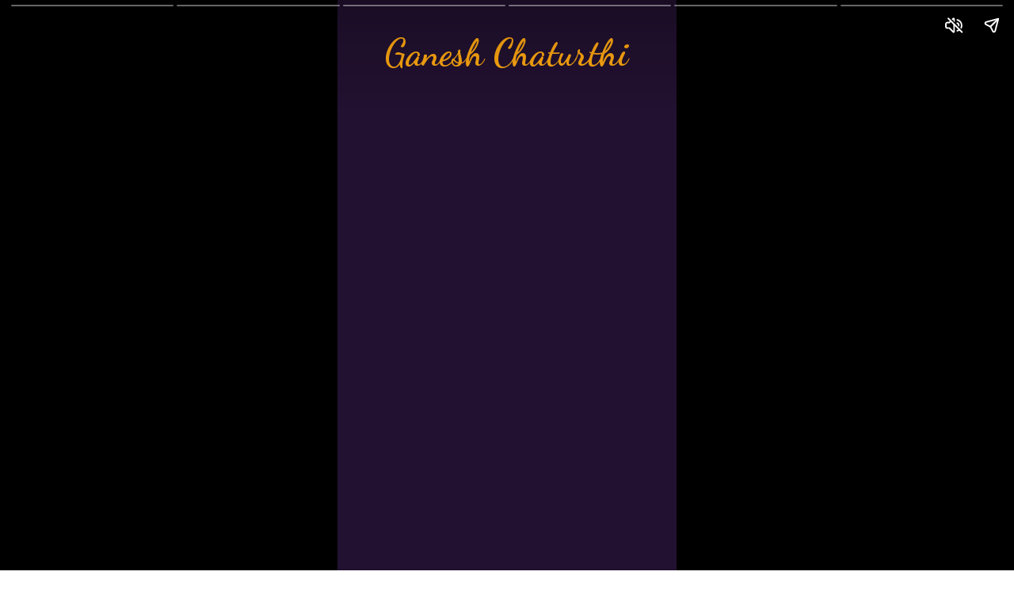

--- FILE ---
content_type: text/html; charset=utf-8
request_url: https://www.readersfusion.com/web-stories/ganesh-chaturthi-the-story-celebration-pujan/
body_size: 12235
content:
<!DOCTYPE html>
<html amp="" lang="en-US" transformed="self;v=1" i-amphtml-layout=""><head><meta charset="utf-8"><meta name="viewport" content="width=device-width,minimum-scale=1"><link rel="modulepreload" href="https://cdn.ampproject.org/v0.mjs" as="script" crossorigin="anonymous"><link rel="preconnect" href="https://cdn.ampproject.org"><link rel="preload" as="script" href="https://cdn.ampproject.org/v0/amp-story-1.0.js"><style amp-runtime="" i-amphtml-version="012512221826001">html{overflow-x:hidden!important}html.i-amphtml-fie{height:100%!important;width:100%!important}html:not([amp4ads]),html:not([amp4ads]) body{height:auto!important}html:not([amp4ads]) body{margin:0!important}body{-webkit-text-size-adjust:100%;-moz-text-size-adjust:100%;-ms-text-size-adjust:100%;text-size-adjust:100%}html.i-amphtml-singledoc.i-amphtml-embedded{-ms-touch-action:pan-y pinch-zoom;touch-action:pan-y pinch-zoom}html.i-amphtml-fie>body,html.i-amphtml-singledoc>body{overflow:visible!important}html.i-amphtml-fie:not(.i-amphtml-inabox)>body,html.i-amphtml-singledoc:not(.i-amphtml-inabox)>body{position:relative!important}html.i-amphtml-ios-embed-legacy>body{overflow-x:hidden!important;overflow-y:auto!important;position:absolute!important}html.i-amphtml-ios-embed{overflow-y:auto!important;position:static}#i-amphtml-wrapper{overflow-x:hidden!important;overflow-y:auto!important;position:absolute!important;top:0!important;left:0!important;right:0!important;bottom:0!important;margin:0!important;display:block!important}html.i-amphtml-ios-embed.i-amphtml-ios-overscroll,html.i-amphtml-ios-embed.i-amphtml-ios-overscroll>#i-amphtml-wrapper{-webkit-overflow-scrolling:touch!important}#i-amphtml-wrapper>body{position:relative!important;border-top:1px solid transparent!important}#i-amphtml-wrapper+body{visibility:visible}#i-amphtml-wrapper+body .i-amphtml-lightbox-element,#i-amphtml-wrapper+body[i-amphtml-lightbox]{visibility:hidden}#i-amphtml-wrapper+body[i-amphtml-lightbox] .i-amphtml-lightbox-element{visibility:visible}#i-amphtml-wrapper.i-amphtml-scroll-disabled,.i-amphtml-scroll-disabled{overflow-x:hidden!important;overflow-y:hidden!important}amp-instagram{padding:54px 0px 0px!important;background-color:#fff}amp-iframe iframe{box-sizing:border-box!important}[amp-access][amp-access-hide]{display:none}[subscriptions-dialog],body:not(.i-amphtml-subs-ready) [subscriptions-action],body:not(.i-amphtml-subs-ready) [subscriptions-section]{display:none!important}amp-experiment,amp-live-list>[update]{display:none}amp-list[resizable-children]>.i-amphtml-loading-container.amp-hidden{display:none!important}amp-list [fetch-error],amp-list[load-more] [load-more-button],amp-list[load-more] [load-more-end],amp-list[load-more] [load-more-failed],amp-list[load-more] [load-more-loading]{display:none}amp-list[diffable] div[role=list]{display:block}amp-story-page,amp-story[standalone]{min-height:1px!important;display:block!important;height:100%!important;margin:0!important;padding:0!important;overflow:hidden!important;width:100%!important}amp-story[standalone]{background-color:#000!important;position:relative!important}amp-story-page{background-color:#757575}amp-story .amp-active>div,amp-story .i-amphtml-loader-background{display:none!important}amp-story-page:not(:first-of-type):not([distance]):not([active]){transform:translateY(1000vh)!important}amp-autocomplete{position:relative!important;display:inline-block!important}amp-autocomplete>input,amp-autocomplete>textarea{padding:0.5rem;border:1px solid rgba(0,0,0,.33)}.i-amphtml-autocomplete-results,amp-autocomplete>input,amp-autocomplete>textarea{font-size:1rem;line-height:1.5rem}[amp-fx^=fly-in]{visibility:hidden}amp-script[nodom],amp-script[sandboxed]{position:fixed!important;top:0!important;width:1px!important;height:1px!important;overflow:hidden!important;visibility:hidden}
/*# sourceURL=/css/ampdoc.css*/[hidden]{display:none!important}.i-amphtml-element{display:inline-block}.i-amphtml-blurry-placeholder{transition:opacity 0.3s cubic-bezier(0.0,0.0,0.2,1)!important;pointer-events:none}[layout=nodisplay]:not(.i-amphtml-element){display:none!important}.i-amphtml-layout-fixed,[layout=fixed][width][height]:not(.i-amphtml-layout-fixed){display:inline-block;position:relative}.i-amphtml-layout-responsive,[layout=responsive][width][height]:not(.i-amphtml-layout-responsive),[width][height][heights]:not([layout]):not(.i-amphtml-layout-responsive),[width][height][sizes]:not(img):not([layout]):not(.i-amphtml-layout-responsive){display:block;position:relative}.i-amphtml-layout-intrinsic,[layout=intrinsic][width][height]:not(.i-amphtml-layout-intrinsic){display:inline-block;position:relative;max-width:100%}.i-amphtml-layout-intrinsic .i-amphtml-sizer{max-width:100%}.i-amphtml-intrinsic-sizer{max-width:100%;display:block!important}.i-amphtml-layout-container,.i-amphtml-layout-fixed-height,[layout=container],[layout=fixed-height][height]:not(.i-amphtml-layout-fixed-height){display:block;position:relative}.i-amphtml-layout-fill,.i-amphtml-layout-fill.i-amphtml-notbuilt,[layout=fill]:not(.i-amphtml-layout-fill),body noscript>*{display:block;overflow:hidden!important;position:absolute;top:0;left:0;bottom:0;right:0}body noscript>*{position:absolute!important;width:100%;height:100%;z-index:2}body noscript{display:inline!important}.i-amphtml-layout-flex-item,[layout=flex-item]:not(.i-amphtml-layout-flex-item){display:block;position:relative;-ms-flex:1 1 auto;flex:1 1 auto}.i-amphtml-layout-fluid{position:relative}.i-amphtml-layout-size-defined{overflow:hidden!important}.i-amphtml-layout-awaiting-size{position:absolute!important;top:auto!important;bottom:auto!important}i-amphtml-sizer{display:block!important}@supports (aspect-ratio:1/1){i-amphtml-sizer.i-amphtml-disable-ar{display:none!important}}.i-amphtml-blurry-placeholder,.i-amphtml-fill-content{display:block;height:0;max-height:100%;max-width:100%;min-height:100%;min-width:100%;width:0;margin:auto}.i-amphtml-layout-size-defined .i-amphtml-fill-content{position:absolute;top:0;left:0;bottom:0;right:0}.i-amphtml-replaced-content,.i-amphtml-screen-reader{padding:0!important;border:none!important}.i-amphtml-screen-reader{position:fixed!important;top:0px!important;left:0px!important;width:4px!important;height:4px!important;opacity:0!important;overflow:hidden!important;margin:0!important;display:block!important;visibility:visible!important}.i-amphtml-screen-reader~.i-amphtml-screen-reader{left:8px!important}.i-amphtml-screen-reader~.i-amphtml-screen-reader~.i-amphtml-screen-reader{left:12px!important}.i-amphtml-screen-reader~.i-amphtml-screen-reader~.i-amphtml-screen-reader~.i-amphtml-screen-reader{left:16px!important}.i-amphtml-unresolved{position:relative;overflow:hidden!important}.i-amphtml-select-disabled{-webkit-user-select:none!important;-ms-user-select:none!important;user-select:none!important}.i-amphtml-notbuilt,[layout]:not(.i-amphtml-element),[width][height][heights]:not([layout]):not(.i-amphtml-element),[width][height][sizes]:not(img):not([layout]):not(.i-amphtml-element){position:relative;overflow:hidden!important;color:transparent!important}.i-amphtml-notbuilt:not(.i-amphtml-layout-container)>*,[layout]:not([layout=container]):not(.i-amphtml-element)>*,[width][height][heights]:not([layout]):not(.i-amphtml-element)>*,[width][height][sizes]:not([layout]):not(.i-amphtml-element)>*{display:none}amp-img:not(.i-amphtml-element)[i-amphtml-ssr]>img.i-amphtml-fill-content{display:block}.i-amphtml-notbuilt:not(.i-amphtml-layout-container),[layout]:not([layout=container]):not(.i-amphtml-element),[width][height][heights]:not([layout]):not(.i-amphtml-element),[width][height][sizes]:not(img):not([layout]):not(.i-amphtml-element){color:transparent!important;line-height:0!important}.i-amphtml-ghost{visibility:hidden!important}.i-amphtml-element>[placeholder],[layout]:not(.i-amphtml-element)>[placeholder],[width][height][heights]:not([layout]):not(.i-amphtml-element)>[placeholder],[width][height][sizes]:not([layout]):not(.i-amphtml-element)>[placeholder]{display:block;line-height:normal}.i-amphtml-element>[placeholder].amp-hidden,.i-amphtml-element>[placeholder].hidden{visibility:hidden}.i-amphtml-element:not(.amp-notsupported)>[fallback],.i-amphtml-layout-container>[placeholder].amp-hidden,.i-amphtml-layout-container>[placeholder].hidden{display:none}.i-amphtml-layout-size-defined>[fallback],.i-amphtml-layout-size-defined>[placeholder]{position:absolute!important;top:0!important;left:0!important;right:0!important;bottom:0!important;z-index:1}amp-img[i-amphtml-ssr]:not(.i-amphtml-element)>[placeholder]{z-index:auto}.i-amphtml-notbuilt>[placeholder]{display:block!important}.i-amphtml-hidden-by-media-query{display:none!important}.i-amphtml-element-error{background:red!important;color:#fff!important;position:relative!important}.i-amphtml-element-error:before{content:attr(error-message)}i-amp-scroll-container,i-amphtml-scroll-container{position:absolute;top:0;left:0;right:0;bottom:0;display:block}i-amp-scroll-container.amp-active,i-amphtml-scroll-container.amp-active{overflow:auto;-webkit-overflow-scrolling:touch}.i-amphtml-loading-container{display:block!important;pointer-events:none;z-index:1}.i-amphtml-notbuilt>.i-amphtml-loading-container{display:block!important}.i-amphtml-loading-container.amp-hidden{visibility:hidden}.i-amphtml-element>[overflow]{cursor:pointer;position:relative;z-index:2;visibility:hidden;display:initial;line-height:normal}.i-amphtml-layout-size-defined>[overflow]{position:absolute}.i-amphtml-element>[overflow].amp-visible{visibility:visible}template{display:none!important}.amp-border-box,.amp-border-box *,.amp-border-box :after,.amp-border-box :before{box-sizing:border-box}amp-pixel{display:none!important}amp-analytics,amp-auto-ads,amp-story-auto-ads{position:fixed!important;top:0!important;width:1px!important;height:1px!important;overflow:hidden!important;visibility:hidden}amp-story{visibility:hidden!important}html.i-amphtml-fie>amp-analytics{position:initial!important}[visible-when-invalid]:not(.visible),form [submit-error],form [submit-success],form [submitting]{display:none}amp-accordion{display:block!important}@media (min-width:1px){:where(amp-accordion>section)>:first-child{margin:0;background-color:#efefef;padding-right:20px;border:1px solid #dfdfdf}:where(amp-accordion>section)>:last-child{margin:0}}amp-accordion>section{float:none!important}amp-accordion>section>*{float:none!important;display:block!important;overflow:hidden!important;position:relative!important}amp-accordion,amp-accordion>section{margin:0}amp-accordion:not(.i-amphtml-built)>section>:last-child{display:none!important}amp-accordion:not(.i-amphtml-built)>section[expanded]>:last-child{display:block!important}
/*# sourceURL=/css/ampshared.css*/</style><meta name="amp-story-generator-name" content="Web Stories for WordPress"><meta name="amp-story-generator-version" content="1.42.0"><meta name="robots" content="index, follow, max-image-preview:large, max-snippet:-1, max-video-preview:-1"><meta name="description" content="Ganesh Chaturthi, also called Vinayaka Chaturthi, in Hinduism, 10-day festival marking the birth of the elephant-headed deity Ganesha, the god of prosperity and wisdom."><meta property="og:locale" content="en_US"><meta property="og:type" content="article"><meta property="og:title" content="Ganesh Chaturthi - The Story - Celebration and Pujan - ReadersFusion"><meta property="og:description" content="Ganesh Chaturthi, also called Vinayaka Chaturthi, in Hinduism, 10-day festival marking the birth of the elephant-headed deity Ganesha, the god of prosperity and wisdom."><meta property="og:url" content="https://readersfusion.com/web-stories/ganesh-chaturthi-the-story-celebration-pujan/"><meta property="og:site_name" content="ReadersFusion"><meta property="article:publisher" content="https://www.facebook.com/readersfusion"><meta property="article:modified_time" content="2022-08-26T12:27:53+00:00"><meta property="og:image" content="https://readersfusion.com/wp-content/uploads/2022/08/cropped-Ganesh_Chaturthi_2022-scaled-1.webp"><meta property="og:image:width" content="640"><meta property="og:image:height" content="853"><meta property="og:image:type" content="image/webp"><meta name="twitter:card" content="summary_large_image"><meta name="twitter:site" content="@readersfusion"><meta name="twitter:label1" content="Est. reading time"><meta name="twitter:data1" content="1 minute"><meta name="generator" content="WordPress 6.8.3"><meta name="msapplication-TileImage" content="https://www.readersfusion.com/wp-content/uploads/2022/08/cropped-cropped-Readers-Fusion-Logo-4-270x270.png"><link rel="preconnect" href="https://fonts.gstatic.com" crossorigin=""><link rel="dns-prefetch" href="https://fonts.gstatic.com"><link href="http://readersfusion.com/wp-content/uploads/2022/08/Ganesh_Chaturthi_2022-scaled.webp" rel="preload" as="image"><link rel="preconnect" href="https://fonts.gstatic.com/" crossorigin=""><script async="" src="https://cdn.ampproject.org/v0.mjs" type="module" crossorigin="anonymous"></script><script async nomodule src="https://cdn.ampproject.org/v0.js" crossorigin="anonymous"></script><script async="" src="https://cdn.ampproject.org/v0/amp-story-1.0.mjs" custom-element="amp-story" type="module" crossorigin="anonymous"></script><script async nomodule src="https://cdn.ampproject.org/v0/amp-story-1.0.js" crossorigin="anonymous" custom-element="amp-story"></script><script src="https://cdn.ampproject.org/v0/amp-story-auto-ads-0.1.mjs" async="" custom-element="amp-story-auto-ads" type="module" crossorigin="anonymous"></script><script async nomodule src="https://cdn.ampproject.org/v0/amp-story-auto-ads-0.1.js" crossorigin="anonymous" custom-element="amp-story-auto-ads"></script><script src="https://cdn.ampproject.org/v0/amp-story-auto-analytics-0.1.mjs" async="" custom-element="amp-story-auto-analytics" type="module" crossorigin="anonymous"></script><script async nomodule src="https://cdn.ampproject.org/v0/amp-story-auto-analytics-0.1.js" crossorigin="anonymous" custom-element="amp-story-auto-analytics"></script><link rel="icon" href="https://www.readersfusion.com/wp-content/uploads/2022/08/cropped-cropped-Readers-Fusion-Logo-4-32x32.png" sizes="32x32"><link rel="icon" href="https://www.readersfusion.com/wp-content/uploads/2022/08/cropped-cropped-Readers-Fusion-Logo-4-192x192.png" sizes="192x192"><link href="https://fonts.googleapis.com/css2?display=swap&amp;family=Dancing+Script%3Awght%40700&amp;family=Roboto%3Awght%40700" rel="stylesheet"><style amp-custom="">h1{font-weight:normal}amp-story-page{background-color:#131516}amp-story-grid-layer{overflow:visible}@media (max-aspect-ratio: 9 / 16){@media (min-aspect-ratio: 320 / 678){amp-story-grid-layer.grid-layer{margin-top:calc(( 100% / .5625 - 100% / .66666666666667 ) / 2)}}}@media not all and (min-resolution:.001dpcm){@media{p.text-wrapper > span{font-size:calc(100% - .5px)}}}.page-fullbleed-area{position:absolute;overflow:hidden;width:100%;left:0;height:calc(1.1851851851852 * 100%);top:calc(( 1 - 1.1851851851852 ) * 100% / 2)}.page-safe-area{overflow:visible;position:absolute;top:0;bottom:0;left:0;right:0;width:100%;height:calc(.84375 * 100%);margin:auto 0}.mask{position:absolute;overflow:hidden}.fill{position:absolute;top:0;left:0;right:0;bottom:0;margin:0}._0b7dcf5{background-color:#221130}._6120891{position:absolute;pointer-events:none;left:0;top:-9.25926%;width:100%;height:118.51852%;opacity:1}._89d52dd{pointer-events:initial;width:100%;height:100%;display:block;position:absolute;top:0;left:0;z-index:0}._328cdf6{position:absolute;width:237.03704%;height:100%;left:-94.1358%;top:0%}._75e577c{position:absolute;pointer-events:none;left:9.70874%;top:0;width:80.58252%;height:8.57605%;opacity:1}._131eaed{white-space:pre-line;overflow-wrap:break-word;word-break:break-word;margin:0% 0;font-family:"Dancing Script",cursive;font-size:.728155em;line-height:1.2;text-align:center;padding:0;color:#000}._9a38c87{font-weight:700;color:#ffa811}._0ca13e4{background-color:#a86959}._f97629f{position:absolute;width:266.53653%;height:100%;left:-61.66332%;top:0%}._26784b0{position:absolute;pointer-events:none;left:15.04854%;top:76.3754%;width:70.38835%;height:19.90291%;opacity:1}._08f32e3{pointer-events:initial;width:100%;height:100%;display:block;position:absolute;top:0;left:0;z-index:0;border-radius:.68965517241379% .68965517241379% .68965517241379% .68965517241379%/1.6260162601626% 1.6260162601626% 1.6260162601626% 1.6260162601626%}._06de7ed{white-space:pre-line;overflow-wrap:break-word;word-break:break-word;margin:0;font-family:"Roboto","Helvetica Neue","Helvetica",sans-serif;font-size:.307443em;line-height:calc(1.2em + .42105365872698em);text-align:justify;padding:0;color:#000;background-color:rgba(196,196,196,.7);background:none}._bd11397{display:block;position:relative;left:0;top:0;margin:-.092133620689655% 0;-webkit-box-decoration-break:clone;box-decoration-break:clone}._35b90c4{background-color:rgba(196,196,196,.7);-webkit-box-decoration-break:clone;box-decoration-break:clone;position:relative;padding:1.3793103448276% 2.7586206896552%;text-align:justify;border-radius:2px 2px 2px 2px;color:transparent}._47e5cc9{font-weight:700}._21a8214{white-space:pre-line;overflow-wrap:break-word;word-break:break-word;margin:0;font-family:"Roboto","Helvetica Neue","Helvetica",sans-serif;font-size:.307443em;line-height:calc(1.2em + .42105365872698em);text-align:justify;padding:0;color:#000;background-color:rgba(196,196,196,.7);background:none;position:absolute;top:0;left:0;right:0}._bcebe7b{background-color:rgba(196,196,196,.7);-webkit-box-decoration-break:clone;box-decoration-break:clone;position:relative;padding:1.3793103448276% 2.7586206896552%;text-align:justify;border-radius:2px 2px 2px 2px;background:none}._0caa99e{background-color:#391007}._14ac431{position:absolute;width:273.50428%;height:100%;left:-102.49288%;top:0%}._430d78b{position:absolute;pointer-events:none;left:11.8932%;top:68.4466%;width:76.45631%;height:29.77346%;opacity:1}._46ec6e9{pointer-events:initial;width:100%;height:100%;display:block;position:absolute;top:0;left:0;z-index:0;border-radius:.63492063492063% .63492063492063% .63492063492063% .63492063492063%/1.0869565217391% 1.0869565217391% 1.0869565217391% 1.0869565217391%}._26b460f{display:block;position:relative;left:0;top:0;margin:-.084821428571429% 0;-webkit-box-decoration-break:clone;box-decoration-break:clone}._29cab98{background-color:rgba(196,196,196,.7);-webkit-box-decoration-break:clone;box-decoration-break:clone;position:relative;padding:1.2698412698413% 2.5396825396825%;text-align:justify;border-radius:2px 2px 2px 2px;color:transparent}._44f2daf{background-color:rgba(196,196,196,.7);-webkit-box-decoration-break:clone;box-decoration-break:clone;position:relative;padding:1.2698412698413% 2.5396825396825%;text-align:justify;border-radius:2px 2px 2px 2px;background:none}._6749b8a{background-color:#5c5d71}._1ba80b4{position:absolute;width:315.50164%;height:100%;left:-81.20761%;top:0%}._d8a9e3a{position:absolute;pointer-events:none;left:11.65049%;top:65.04854%;width:76.94175%;height:34.78964%;opacity:1}._d80d6c0{pointer-events:initial;width:100%;height:100%;display:block;position:absolute;top:0;left:0;z-index:0;border-radius:.63091482649842% .63091482649842% .63091482649842% .63091482649842%/.93023255813953% .93023255813953% .93023255813953% .93023255813953%}._69b9e6d{white-space:pre-line;overflow-wrap:break-word;word-break:break-word;margin:0;font-family:"Roboto","Helvetica Neue","Helvetica",sans-serif;font-size:.307443em;line-height:calc(1.2em + .42105365872698em);text-align:justify;padding:0;color:#000;background-color:rgba(196,196,196,.8);background:none}._2a7eeea{display:block;position:relative;left:0;top:0;margin:-.084286277602524% 0;-webkit-box-decoration-break:clone;box-decoration-break:clone}._8f167b1{background-color:rgba(196,196,196,.8);-webkit-box-decoration-break:clone;box-decoration-break:clone;position:relative;padding:1.2618296529968% 2.5236593059937%;text-align:justify;border-radius:2px 2px 2px 2px;color:transparent}._a75e6f6{white-space:pre-line;overflow-wrap:break-word;word-break:break-word;margin:0;font-family:"Roboto","Helvetica Neue","Helvetica",sans-serif;font-size:.307443em;line-height:calc(1.2em + .42105365872698em);text-align:justify;padding:0;color:#000;background-color:rgba(196,196,196,.8);background:none;position:absolute;top:0;left:0;right:0}._17c5d8f{background-color:rgba(196,196,196,.8);-webkit-box-decoration-break:clone;box-decoration-break:clone;position:relative;padding:1.2618296529968% 2.5236593059937%;text-align:justify;border-radius:2px 2px 2px 2px;background:none}._da741c1{background-color:#473326}._7f55755{position:absolute;width:266.14685%;height:100%;left:-83.07343%;top:0%}._669aae0{position:absolute;pointer-events:none;left:13.1068%;top:66.82848%;width:73.78641%;height:19.90291%;opacity:1}._39b8f1f{pointer-events:initial;width:100%;height:100%;display:block;position:absolute;top:0;left:0;z-index:0;border-radius:.65789473684211% .65789473684211% .65789473684211% .65789473684211%/1.6260162601626% 1.6260162601626% 1.6260162601626% 1.6260162601626%}._a04cd53{display:block;position:relative;left:0;top:0;margin:-.087890625% 0;-webkit-box-decoration-break:clone;box-decoration-break:clone}._ff7424f{background-color:rgba(196,196,196,.7);-webkit-box-decoration-break:clone;box-decoration-break:clone;position:relative;padding:1.3157894736842% 2.6315789473684%;text-align:justify;border-radius:2px 2px 2px 2px;color:transparent}._7ef5348{background-color:rgba(196,196,196,.7);-webkit-box-decoration-break:clone;box-decoration-break:clone;position:relative;padding:1.3157894736842% 2.6315789473684%;text-align:justify;border-radius:2px 2px 2px 2px;background:none}._5a99301{background-color:#b54d2a}._232a561{position:absolute;width:177.77778%;height:100%;left:-38.88889%;top:0%}._79825ab{position:absolute;pointer-events:none;left:65.53398%;top:90.7767%;width:11.65049%;height:7.76699%;opacity:1}._efc141f{position:absolute;width:100%;height:100.00004%;left:0%;top:-.00002%}

/*# sourceURL=amp-custom.css */</style><link rel="alternate" type="application/rss+xml" title="ReadersFusion » Feed" href="https://www.readersfusion.com/feed/"><link rel="alternate" type="application/rss+xml" title="ReadersFusion » Comments Feed" href="https://www.readersfusion.com/comments/feed/"><link rel="alternate" type="application/rss+xml" title="ReadersFusion » Stories Feed" href="https://www.readersfusion.com/web-stories/feed/"><title>Ganesh Chaturthi - The Story - Celebration and Pujan - ReadersFusion</title><link rel="canonical" href="https://readersfusion.com/web-stories/ganesh-chaturthi-the-story-celebration-pujan/"><script type="application/ld+json" class="yoast-schema-graph">{"@context":"https://schema.org","@graph":[{"@type":"Article","@id":"https://readersfusion.com/web-stories/ganesh-chaturthi-the-story-celebration-pujan/#article","isPartOf":{"@id":"https://readersfusion.com/web-stories/ganesh-chaturthi-the-story-celebration-pujan/"},"author":{"name":"Charu Kathpalia","@id":"https://www.readersfusion.com/#/schema/person/ece41a5f19fe4f0049714d993d1f5915"},"headline":"Ganesh Chaturthi &#8211; The Story &#8211; Celebration and Pujan","datePublished":"2022-08-26T12:27:51+00:00","dateModified":"2022-08-26T12:27:53+00:00","mainEntityOfPage":{"@id":"https://readersfusion.com/web-stories/ganesh-chaturthi-the-story-celebration-pujan/"},"wordCount":222,"publisher":{"@id":"https://www.readersfusion.com/#organization"},"image":{"@id":"https://readersfusion.com/web-stories/ganesh-chaturthi-the-story-celebration-pujan/#primaryimage"},"thumbnailUrl":"https://www.readersfusion.com/wp-content/uploads/2022/08/cropped-Ganesh_Chaturthi_2022-scaled-1.webp","inLanguage":"en-US"},{"@type":"WebPage","@id":"https://readersfusion.com/web-stories/ganesh-chaturthi-the-story-celebration-pujan/","url":"https://readersfusion.com/web-stories/ganesh-chaturthi-the-story-celebration-pujan/","name":"Ganesh Chaturthi - The Story - Celebration and Pujan - ReadersFusion","isPartOf":{"@id":"https://www.readersfusion.com/#website"},"primaryImageOfPage":{"@id":"https://readersfusion.com/web-stories/ganesh-chaturthi-the-story-celebration-pujan/#primaryimage"},"image":{"@id":"https://readersfusion.com/web-stories/ganesh-chaturthi-the-story-celebration-pujan/#primaryimage"},"thumbnailUrl":"https://www.readersfusion.com/wp-content/uploads/2022/08/cropped-Ganesh_Chaturthi_2022-scaled-1.webp","datePublished":"2022-08-26T12:27:51+00:00","dateModified":"2022-08-26T12:27:53+00:00","breadcrumb":{"@id":"https://readersfusion.com/web-stories/ganesh-chaturthi-the-story-celebration-pujan/#breadcrumb"},"inLanguage":"en-US","potentialAction":[{"@type":"ReadAction","target":["https://readersfusion.com/web-stories/ganesh-chaturthi-the-story-celebration-pujan/"]}]},{"@type":"ImageObject","inLanguage":"en-US","@id":"https://readersfusion.com/web-stories/ganesh-chaturthi-the-story-celebration-pujan/#primaryimage","url":"https://www.readersfusion.com/wp-content/uploads/2022/08/cropped-Ganesh_Chaturthi_2022-scaled-1.webp","contentUrl":"https://www.readersfusion.com/wp-content/uploads/2022/08/cropped-Ganesh_Chaturthi_2022-scaled-1.webp","width":640,"height":853,"caption":"Ganesh_Chaturthi_2022"},{"@type":"BreadcrumbList","@id":"https://readersfusion.com/web-stories/ganesh-chaturthi-the-story-celebration-pujan/#breadcrumb","itemListElement":[{"@type":"ListItem","position":1,"name":"Home","item":"https://www.readersfusion.com/"},{"@type":"ListItem","position":2,"name":"Stories","item":"https://www.readersfusion.com/web-stories/"},{"@type":"ListItem","position":3,"name":"Ganesh Chaturthi &#8211; The Story &#8211; Celebration and Pujan"}]},{"@type":"WebSite","@id":"https://www.readersfusion.com/#website","url":"https://www.readersfusion.com/","name":"ReadersFusion","description":"","publisher":{"@id":"https://www.readersfusion.com/#organization"},"potentialAction":[{"@type":"SearchAction","target":{"@type":"EntryPoint","urlTemplate":"https://www.readersfusion.com/?s={search_term_string}"},"query-input":{"@type":"PropertyValueSpecification","valueRequired":true,"valueName":"search_term_string"}}],"inLanguage":"en-US"},{"@type":"Organization","@id":"https://www.readersfusion.com/#organization","name":"Readers Fusion","url":"https://www.readersfusion.com/","logo":{"@type":"ImageObject","inLanguage":"en-US","@id":"https://www.readersfusion.com/#/schema/logo/image/","url":"http://readersfusion.com/wp-content/uploads/2018/01/RF-logo-icon.jpg","contentUrl":"http://readersfusion.com/wp-content/uploads/2018/01/RF-logo-icon.jpg","width":113,"height":113,"caption":"Readers Fusion"},"image":{"@id":"https://www.readersfusion.com/#/schema/logo/image/"},"sameAs":["https://www.facebook.com/readersfusion","https://x.com/readersfusion"]},{"@type":"Person","@id":"https://www.readersfusion.com/#/schema/person/ece41a5f19fe4f0049714d993d1f5915","name":"Charu Kathpalia","image":{"@type":"ImageObject","inLanguage":"en-US","@id":"https://www.readersfusion.com/#/schema/person/image/","url":"https://www.readersfusion.com/wp-content/litespeed/avatar/aa79197144ef843f47b561325f283a78.jpg?ver=1768426892","contentUrl":"https://www.readersfusion.com/wp-content/litespeed/avatar/aa79197144ef843f47b561325f283a78.jpg?ver=1768426892","caption":"Charu Kathpalia"},"description":"Charu is an author, contributor who loves to write about health topics, entertainment and public figures. She is an avid music lover.","url":"https://www.readersfusion.com/author/charu/"}]}</script><link rel="https://api.w.org/" href="https://www.readersfusion.com/wp-json/"><link rel="alternate" title="JSON" type="application/json" href="https://www.readersfusion.com/wp-json/web-stories/v1/web-story/9581"><link rel="EditURI" type="application/rsd+xml" title="RSD" href="https://www.readersfusion.com/xmlrpc.php?rsd"><link rel="prev" title="Superstar Singer 2 Contestants – Know the Top 11 Singers" href="https://www.readersfusion.com/web-stories/top-11-superstar-singer-2-contestants/"><link rel="next" title="Top 6 Contestants in SuperStar Singer 2 with Voting Details" href="https://www.readersfusion.com/web-stories/top-6-contestants-in-superstar-singer-2/"><link rel="shortlink" href="https://www.readersfusion.com/?p=9581"><link rel="alternate" title="oEmbed (JSON)" type="application/json+oembed" href="https://www.readersfusion.com/wp-json/oembed/1.0/embed?url=https%3A%2F%2Fwww.readersfusion.com%2Fweb-stories%2Fganesh-chaturthi-the-story-celebration-pujan%2F"><link rel="alternate" title="oEmbed (XML)" type="text/xml+oembed" href="https://www.readersfusion.com/wp-json/oembed/1.0/embed?url=https%3A%2F%2Fwww.readersfusion.com%2Fweb-stories%2Fganesh-chaturthi-the-story-celebration-pujan%2F&amp;format=xml"><link rel="apple-touch-icon" href="https://www.readersfusion.com/wp-content/uploads/2022/08/cropped-cropped-Readers-Fusion-Logo-4-180x180.png"><script amp-onerror="">document.querySelector("script[src*='/v0.js']").onerror=function(){document.querySelector('style[amp-boilerplate]').textContent=''}</script><style amp-boilerplate="">body{-webkit-animation:-amp-start 8s steps(1,end) 0s 1 normal both;-moz-animation:-amp-start 8s steps(1,end) 0s 1 normal both;-ms-animation:-amp-start 8s steps(1,end) 0s 1 normal both;animation:-amp-start 8s steps(1,end) 0s 1 normal both}@-webkit-keyframes -amp-start{from{visibility:hidden}to{visibility:visible}}@-moz-keyframes -amp-start{from{visibility:hidden}to{visibility:visible}}@-ms-keyframes -amp-start{from{visibility:hidden}to{visibility:visible}}@-o-keyframes -amp-start{from{visibility:hidden}to{visibility:visible}}@keyframes -amp-start{from{visibility:hidden}to{visibility:visible}}</style><noscript><style amp-boilerplate="">body{-webkit-animation:none;-moz-animation:none;-ms-animation:none;animation:none}</style></noscript><link rel="stylesheet" amp-extension="amp-story" href="https://cdn.ampproject.org/v0/amp-story-1.0.css"><script amp-story-dvh-polyfill="">"use strict";if(!self.CSS||!CSS.supports||!CSS.supports("height:1dvh")){function e(){document.documentElement.style.setProperty("--story-dvh",innerHeight/100+"px","important")}addEventListener("resize",e,{passive:!0}),e()}</script></head><body><amp-story standalone="" publisher="ReadersFusion" publisher-logo-src="http://readersfusion.com/wp-content/uploads/2022/08/cropped-Readers-Fusion-Logo.png" title="Ganesh Chaturthi - The Story - Celebration and Pujan" poster-portrait-src="https://www.readersfusion.com/wp-content/uploads/2022/08/cropped-Ganesh_Chaturthi_2022-scaled-1.webp" background-audio="http://readersfusion.com/wp-content/uploads/2022/08/Vakratunda-Mahakaya.mp3" class="i-amphtml-layout-container" i-amphtml-layout="container"><amp-story-page id="e8f67f20-7c0a-4e95-bfa8-f0bc046d0f9e" auto-advance-after="7s" class="i-amphtml-layout-container" i-amphtml-layout="container"><amp-story-grid-layer template="vertical" aspect-ratio="412:618" class="grid-layer i-amphtml-layout-container" i-amphtml-layout="container" style="--aspect-ratio:412/618;"><div class="_0b7dcf5 page-fullbleed-area"><div class="page-safe-area"><div class="_6120891"><div class="_89d52dd mask" id="el-6d142599-7e1d-46c7-917c-711f6224cee2"><div data-leaf-element="true" class="_328cdf6"><amp-img layout="fill" src="http://readersfusion.com/wp-content/uploads/2022/08/Ganesh_Chaturthi_2022-scaled.webp" alt="Ganesh_Chaturthi_2022" srcset="http://readersfusion.com/wp-content/uploads/2022/08/Ganesh_Chaturthi_2022-1024x768.webp 1024w, http://readersfusion.com/wp-content/uploads/2022/08/Ganesh_Chaturthi_2022-768x576.webp 768w, http://readersfusion.com/wp-content/uploads/2022/08/Ganesh_Chaturthi_2022-300x225.webp 300w, http://readersfusion.com/wp-content/uploads/2022/08/Ganesh_Chaturthi_2022-150x113.webp 150w" sizes="(min-width: 1024px) 107vh, 238vw" disable-inline-width="true" class="i-amphtml-layout-fill i-amphtml-layout-size-defined" i-amphtml-layout="fill"></amp-img></div></div></div></div></div></amp-story-grid-layer><amp-story-grid-layer template="vertical" aspect-ratio="412:618" class="grid-layer i-amphtml-layout-container" i-amphtml-layout="container" style="--aspect-ratio:412/618;"><div class="page-fullbleed-area"><div class="page-safe-area"><div class="_75e577c"><div id="el-a2420e5d-653e-4185-b592-e009335f260f" class="_89d52dd"><h1 class="_131eaed fill text-wrapper"><span><span class="_9a38c87">Ganesh Chaturthi</span></span></h1></div></div></div></div></amp-story-grid-layer></amp-story-page><amp-story-page id="d96387d8-d4b5-4305-b630-b8190511d267" auto-advance-after="7s" class="i-amphtml-layout-container" i-amphtml-layout="container"><amp-story-grid-layer template="vertical" aspect-ratio="412:618" class="grid-layer i-amphtml-layout-container" i-amphtml-layout="container" style="--aspect-ratio:412/618;"><div class="_0ca13e4 page-fullbleed-area"><div class="page-safe-area"><div class="_6120891"><div class="_89d52dd mask" id="el-32910241-9309-4b77-bdf3-65202e83aee0"><div data-leaf-element="true" class="_f97629f"><amp-img layout="fill" src="http://readersfusion.com/wp-content/uploads/2022/08/Ganesh-Chaturthi-Celebration.jpg" alt="Ganesh Chaturthi Celebration" srcset="http://readersfusion.com/wp-content/uploads/2022/08/Ganesh-Chaturthi-Celebration.jpg 1024w, http://readersfusion.com/wp-content/uploads/2022/08/Ganesh-Chaturthi-Celebration-768x512.jpg 768w, http://readersfusion.com/wp-content/uploads/2022/08/Ganesh-Chaturthi-Celebration-300x200.jpg 300w, http://readersfusion.com/wp-content/uploads/2022/08/Ganesh-Chaturthi-Celebration-150x100.jpg 150w" sizes="(min-width: 1024px) 120vh, 267vw" disable-inline-width="true" class="i-amphtml-layout-fill i-amphtml-layout-size-defined" i-amphtml-layout="fill"></amp-img></div></div></div></div></div></amp-story-grid-layer><amp-story-grid-layer template="vertical" aspect-ratio="412:618" class="grid-layer i-amphtml-layout-container" i-amphtml-layout="container" style="--aspect-ratio:412/618;"><div class="page-fullbleed-area"><div class="page-safe-area"><div class="_26784b0"><div id="el-c2a277d6-1d7b-4f6a-9248-45c08bcdc903" class="_08f32e3"><p class="_06de7ed fill text-wrapper"><span class="_bd11397"><span class="_35b90c4"><span class="_47e5cc9">The festival of Ganesh Chaturthi finds its origin in the Maratha reign, with Chatrapati Shivaji Maharaj starting the festival.</span></span></span></p><p class="_21a8214 fill text-wrapper" aria-hidden="true"><span class="_bd11397"><span class="_bcebe7b"><span class="_47e5cc9">The festival of Ganesh Chaturthi finds its origin in the Maratha reign, with Chatrapati Shivaji Maharaj starting the festival.</span></span></span></p></div></div></div></div></amp-story-grid-layer></amp-story-page><amp-story-page id="ee2d76f2-8057-49d3-b8e9-bffe4b490ff2" auto-advance-after="7s" class="i-amphtml-layout-container" i-amphtml-layout="container"><amp-story-grid-layer template="vertical" aspect-ratio="412:618" class="grid-layer i-amphtml-layout-container" i-amphtml-layout="container" style="--aspect-ratio:412/618;"><div class="_0caa99e page-fullbleed-area"><div class="page-safe-area"><div class="_6120891"><div class="_89d52dd mask" id="el-5cc5c424-45e5-41a8-ac5b-656010006659"><div data-leaf-element="true" class="_14ac431"><amp-img layout="fill" src="http://readersfusion.com/wp-content/uploads/2022/08/Ganesh-Chaturthi.jpg" alt="Ganesh-Chaturthi" srcset="http://readersfusion.com/wp-content/uploads/2022/08/Ganesh-Chaturthi.jpg 1000w, http://readersfusion.com/wp-content/uploads/2022/08/Ganesh-Chaturthi-768x499.jpg 768w, http://readersfusion.com/wp-content/uploads/2022/08/Ganesh-Chaturthi-300x195.jpg 300w, http://readersfusion.com/wp-content/uploads/2022/08/Ganesh-Chaturthi-150x98.jpg 150w" sizes="(min-width: 1024px) 123vh, 274vw" disable-inline-width="true" class="i-amphtml-layout-fill i-amphtml-layout-size-defined" i-amphtml-layout="fill"></amp-img></div></div></div></div></div></amp-story-grid-layer><amp-story-grid-layer template="vertical" aspect-ratio="412:618" class="grid-layer i-amphtml-layout-container" i-amphtml-layout="container" style="--aspect-ratio:412/618;"><div class="page-fullbleed-area"><div class="page-safe-area"><div class="_430d78b"><div id="el-061f433b-e5eb-4e1f-98f5-aa6f05884e30" class="_46ec6e9"><p class="_06de7ed fill text-wrapper"><span class="_26b460f"><span class="_29cab98"><span class="_47e5cc9">Ganesh Chaturthi preparations commence from almost a month before the festival. The celebrations last for around ten days (from Bhadrapad Shudh Chaturthi to Ananta Chaturdashi).</span></span></span></p><p class="_21a8214 fill text-wrapper" aria-hidden="true"><span class="_26b460f"><span class="_44f2daf"><span class="_47e5cc9">Ganesh Chaturthi preparations commence from almost a month before the festival. The celebrations last for around ten days (from Bhadrapad Shudh Chaturthi to Ananta Chaturdashi).</span></span></span></p></div></div></div></div></amp-story-grid-layer></amp-story-page><amp-story-page id="ab46851b-b886-4f8e-a917-1e8df06c54e7" auto-advance-after="7s" class="i-amphtml-layout-container" i-amphtml-layout="container"><amp-story-grid-layer template="vertical" aspect-ratio="412:618" class="grid-layer i-amphtml-layout-container" i-amphtml-layout="container" style="--aspect-ratio:412/618;"><div class="_6749b8a page-fullbleed-area"><div class="page-safe-area"><div class="_6120891"><div class="_89d52dd mask" id="el-ce0f9cbf-ac50-4937-935e-e617f647c6e3"><div data-leaf-element="true" class="_1ba80b4"><amp-img layout="fill" src="http://readersfusion.com/wp-content/uploads/2022/08/Ganesh-Chaturthi-Celebration-1-scaled.jpg" alt="Ganesh-Chaturthi-Celebration" srcset="http://readersfusion.com/wp-content/uploads/2022/08/Ganesh-Chaturthi-Celebration-1-1024x577.jpg 1024w, http://readersfusion.com/wp-content/uploads/2022/08/Ganesh-Chaturthi-Celebration-1-768x433.jpg 768w, http://readersfusion.com/wp-content/uploads/2022/08/Ganesh-Chaturthi-Celebration-1-300x169.jpg 300w" sizes="(min-width: 1024px) 142vh, 315vw" disable-inline-width="true" class="i-amphtml-layout-fill i-amphtml-layout-size-defined" i-amphtml-layout="fill"></amp-img></div></div></div></div></div></amp-story-grid-layer><amp-story-grid-layer template="vertical" aspect-ratio="412:618" class="grid-layer i-amphtml-layout-container" i-amphtml-layout="container" style="--aspect-ratio:412/618;"><div class="page-fullbleed-area"><div class="page-safe-area"><div class="_d8a9e3a"><div id="el-b4f35f9f-17ae-4d56-8dbe-a5bca5b93a59" class="_d80d6c0"><p class="_69b9e6d fill text-wrapper"><span class="_2a7eeea"><span class="_8f167b1"><span class="_47e5cc9">Ganesha pujan starts from installing a clay idol of Lord Ganesha in your home. Various dishes are cooked for offering (bhog). The idol is given a bath with pure water and then decorated with flowers.</span></span></span></p><p class="_a75e6f6 fill text-wrapper" aria-hidden="true"><span class="_2a7eeea"><span class="_17c5d8f"><span class="_47e5cc9">Ganesha pujan starts from installing a clay idol of Lord Ganesha in your home. Various dishes are cooked for offering (bhog). The idol is given a bath with pure water and then decorated with flowers.</span></span></span></p></div></div></div></div></amp-story-grid-layer></amp-story-page><amp-story-page id="8d9b0ea4-fae2-4a14-a7d7-9bc7e1a89e2a" auto-advance-after="7s" class="i-amphtml-layout-container" i-amphtml-layout="container"><amp-story-grid-layer template="vertical" aspect-ratio="412:618" class="grid-layer i-amphtml-layout-container" i-amphtml-layout="container" style="--aspect-ratio:412/618;"><div class="_da741c1 page-fullbleed-area"><div class="page-safe-area"><div class="_6120891"><div class="_89d52dd mask" id="el-28d99208-8df4-4602-8b5f-87e0a1d1b52a"><div data-leaf-element="true" class="_7f55755"><amp-img layout="fill" src="http://readersfusion.com/wp-content/uploads/2022/08/Ganesh-Chaturthi-Modak-scaled.jpg" alt="Ganesh Chaturthi Modak" srcset="http://readersfusion.com/wp-content/uploads/2022/08/Ganesh-Chaturthi-Modak-1024x684.jpg 1024w, http://readersfusion.com/wp-content/uploads/2022/08/Ganesh-Chaturthi-Modak-768x513.jpg 768w, http://readersfusion.com/wp-content/uploads/2022/08/Ganesh-Chaturthi-Modak-300x200.jpg 300w, http://readersfusion.com/wp-content/uploads/2022/08/Ganesh-Chaturthi-Modak-150x100.jpg 150w" sizes="(min-width: 1024px) 119vh, 265vw" disable-inline-width="true" class="i-amphtml-layout-fill i-amphtml-layout-size-defined" i-amphtml-layout="fill"></amp-img></div></div></div></div></div></amp-story-grid-layer><amp-story-grid-layer template="vertical" aspect-ratio="412:618" class="grid-layer i-amphtml-layout-container" i-amphtml-layout="container" style="--aspect-ratio:412/618;"><div class="page-fullbleed-area"><div class="page-safe-area"><div class="_669aae0"><div id="el-a875db14-32bc-4888-a7ca-11458ee70257" class="_39b8f1f"><p class="_06de7ed fill text-wrapper"><span class="_a04cd53"><span class="_ff7424f"><span class="_47e5cc9">Modak is known to be the lord’s favourite sweet and is therefore one of the main dishes made on this day.</span></span></span></p><p class="_21a8214 fill text-wrapper" aria-hidden="true"><span class="_a04cd53"><span class="_7ef5348"><span class="_47e5cc9">Modak is known to be the lord’s favourite sweet and is therefore one of the main dishes made on this day.</span></span></span></p></div></div></div></div></amp-story-grid-layer></amp-story-page><amp-story-page id="f59dc082-e9cc-4005-bddd-63aa6dff3ad5" auto-advance-after="7s" class="i-amphtml-layout-container" i-amphtml-layout="container"><amp-story-grid-layer template="vertical" aspect-ratio="412:618" class="grid-layer i-amphtml-layout-container" i-amphtml-layout="container" style="--aspect-ratio:412/618;"><div class="_5a99301 page-fullbleed-area"><div class="page-safe-area"><div class="_6120891"><div class="_89d52dd mask" id="el-7b779fea-6d8b-4501-8a0b-29bf3eed6544"><div data-leaf-element="true" class="_232a561"><amp-img layout="fill" src="http://readersfusion.com/wp-content/uploads/2022/08/Happy-Ganesh-Chaturthi-scaled.webp" alt="Happy Ganesh Chaturthi" srcset="http://readersfusion.com/wp-content/uploads/2022/08/Happy-Ganesh-Chaturthi-1536x1536.webp 1536w, http://readersfusion.com/wp-content/uploads/2022/08/Happy-Ganesh-Chaturthi-1024x1024.webp 1024w, http://readersfusion.com/wp-content/uploads/2022/08/Happy-Ganesh-Chaturthi-768x768.webp 768w, http://readersfusion.com/wp-content/uploads/2022/08/Happy-Ganesh-Chaturthi-300x300.webp 300w, http://readersfusion.com/wp-content/uploads/2022/08/Happy-Ganesh-Chaturthi-150x150.webp 150w, http://readersfusion.com/wp-content/uploads/2022/08/Happy-Ganesh-Chaturthi-96x96.webp 96w" sizes="(min-width: 1024px) 80vh, 178vw" disable-inline-width="true" class="i-amphtml-layout-fill i-amphtml-layout-size-defined" i-amphtml-layout="fill"></amp-img></div></div></div></div></div></amp-story-grid-layer><amp-story-grid-layer template="vertical" aspect-ratio="412:618" class="grid-layer i-amphtml-layout-container" i-amphtml-layout="container" style="--aspect-ratio:412/618;"><div class="page-fullbleed-area"><div class="page-safe-area"><div class="_79825ab"><div class="_89d52dd mask" id="el-69afd5a5-a7c8-44c0-99c0-abd8589d189a"><div data-leaf-element="true" class="_efc141f"><amp-img layout="fill" src="http://readersfusion.com/wp-content/uploads/2022/08/cropped-Readers-Fusion-Logo.png" alt="Readers-Fusion-Logo" srcset="http://readersfusion.com/wp-content/uploads/2022/08/cropped-Readers-Fusion-Logo-96x96.png 96w" sizes="(min-width: 1024px) 5vh, 12vw" disable-inline-width="true" class="i-amphtml-layout-fill i-amphtml-layout-size-defined" i-amphtml-layout="fill"></amp-img></div></div></div></div></div></amp-story-grid-layer></amp-story-page>		<amp-story-auto-analytics gtag-id="G-D9H8R09HL8" class="i-amphtml-layout-container" i-amphtml-layout="container"></amp-story-auto-analytics>
				<amp-story-auto-ads class="i-amphtml-layout-container" i-amphtml-layout="container">
			<script type="application/json">
				{
					"ad-attributes": {
						"type": "adsense",
						"data-ad-client": "pub-8742195667044598",
						"data-ad-slot": "2894448389"
					}
				}
			</script>
		</amp-story-auto-ads>
		<amp-story-social-share layout="nodisplay" class="i-amphtml-layout-nodisplay" hidden="hidden" i-amphtml-layout="nodisplay"><script type="application/json">{"shareProviders":[{"provider":"twitter"},{"provider":"linkedin"},{"provider":"email"},{"provider":"system"}]}</script></amp-story-social-share></amp-story></body></html>
